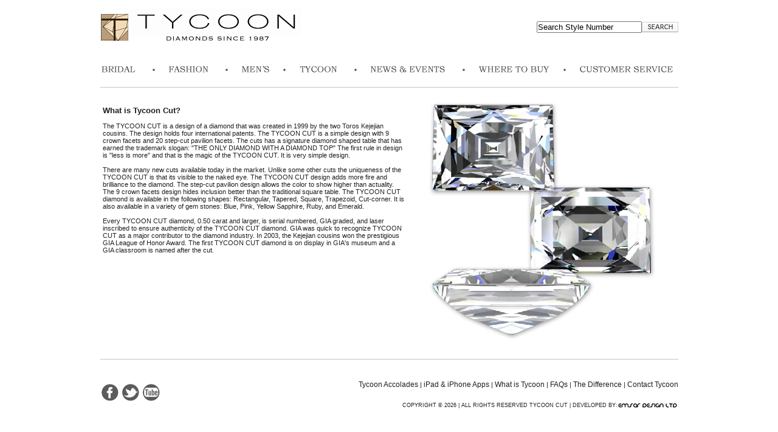

--- FILE ---
content_type: text/html; charset=UTF-8
request_url: https://www.tycooncut.com/whatistycoon.php
body_size: 16509
content:
<html>
<head>
<title>Designer Engagement Jewelry and Rings - Tycoon Cut</title>
<META name="keywords" content="diamond rings,bridal rings,engagement rings,jewelry,mens rings,wedding rings,custom bridal rings,custom wedding rings,designer wedding rings,sterling silver">
<META name="description" content="Welcome to TYCOON, where our designs evoke the feeling of luxury, legend, style, and beauty. Express your deepest emotions and love with a TYCOON design.">
<meta http-equiv="Content-Type" content="text/html; charset=iso-8859-1">
<link href="twc2.css" rel="stylesheet" type="text/css">
<script language="JavaScript" src="twc.js" type="text/javascript"></script>
<script type="text/javascript">
<!--

function clickrecall(thisfield, defaulttext) {
        if (thisfield.value == "") {
                thisfield.value = defaulttext;
        }
}


function switch_main2_layer(id)
{
    var maincell = document.getElementById("main2");
    var layerlist = maincell.getElementsByTagName("div");
    var i = 0;
    for (i = 0; i < layerlist.length; i++)
    {
        layerlist[i].className = "clayer_hidden";
    }
    document.getElementById(id).className = "clayer_shown";
}


function switch_layer(id)
{
    var maincell = document.getElementById("main");
    var layerlist = maincell.getElementsByTagName("div");
    var i = 0;
    for (i = 0; i < layerlist.length; i++)
    {
        layerlist[i].className = "clayer_hidden";
    }
    document.getElementById(id).className = "clayer_shown";
}

 
// -->
</script>



<script type="text/javascript">
function MM_swapImgRestore() { //v3.0
  var i,x,a=document.MM_sr; for(i=0;a&&i<a.length&&(x=a[i])&&x.oSrc;i++) x.src=x.oSrc;
}
function MM_preloadImages() { //v3.0
  var d=document; if(d.images){ if(!d.MM_p) d.MM_p=new Array();
    var i,j=d.MM_p.length,a=MM_preloadImages.arguments; for(i=0; i<a.length; i++)
    if (a[i].indexOf("#")!=0){ d.MM_p[j]=new Image; d.MM_p[j++].src=a[i];}}
}

function MM_findObj(n, d) { //v4.01
  var p,i,x;  if(!d) d=document; if((p=n.indexOf("?"))>0&&parent.frames.length) {
    d=parent.frames[n.substring(p+1)].document; n=n.substring(0,p);}
  if(!(x=d[n])&&d.all) x=d.all[n]; for (i=0;!x&&i<d.forms.length;i++) x=d.forms[i][n];
  for(i=0;!x&&d.layers&&i<d.layers.length;i++) x=MM_findObj(n,d.layers[i].document);
  if(!x && d.getElementById) x=d.getElementById(n); return x;
}

function MM_swapImage() { //v3.0
  var i,j=0,x,a=MM_swapImage.arguments; document.MM_sr=new Array; for(i=0;i<(a.length-2);i+=3)
   if ((x=MM_findObj(a[i]))!=null){document.MM_sr[j++]=x; if(!x.oSrc) x.oSrc=x.src; x.src=a[i+2];}
}
</script>
<link rel="stylesheet" href="/dropdown.css" type="text/css" />
<script type="text/javascript" src="/dropdown.js"></script>
<script type="text/javascript">
<!--

function clickrecall(thisfield, defaulttext) {
        if (thisfield.value == "") {
                thisfield.value = defaulttext;
        }
}


function switch_main2_layer(id)
{
    var maincell = document.getElementById("main2");
    var layerlist = maincell.getElementsByTagName("div");
    var i = 0;
    for (i = 0; i < layerlist.length; i++)
    {
        layerlist[i].className = "clayer_hidden";
    }
    document.getElementById(id).className = "clayer_shown";
}


function switch_layer(id)
{
    var maincell = document.getElementById("main");
    var layerlist = maincell.getElementsByTagName("div");
    var i = 0;
    for (i = 0; i < layerlist.length; i++)
    {
        layerlist[i].className = "clayer_hidden";
    }
    document.getElementById(id).className = "clayer_shown";
}

 
// -->
</script>

<script src='https://www.google.com/recaptcha/api.js'></script>

</head>
<body bgcolor="#ffffff"  leftmargin="0" topmargin="0" marginwidth="0" marginheight="0">
<center>
<br>
<table width="951" border="0" align="center" cellpadding="0" cellspacing="0">
<tr>
<td align=center>
<table width="951" border="0" cellpadding="0" cellspacing="0">
<tr>
<td><table border="0" cellpadding=0 cellspacing=0><tr><td>
<a href="/index.php"><img src="images/logo.jpg" alt="Tycoon Logo" border=0></a>
</td></tr></table></td>
</form>
<img src="images/spacer.gif" width="20" height="1" border="0">
<td align=right>
<form action="/shopsearch.php">
<table border="0" cellpadding="0" cellspacing="0">
<tr>
<td>&nbsp;</td>
<td>&nbsp;</td>
<td>
<input type=text name=search id=search value='Search Style Number' onClick='document.getElementById("search").value="";' size=20></td>
<td><input type=image src="images/newsearch_button.jpg"></td>
</tr>
</table>
</form>

</td></tr></table>
<br><br>
<table height="31" border="0" cellpadding="0" cellspacing="0">
	<tr>
		<td valign=top>
        <dl class="dropdown">
  <dt id="one-ddheader" onMouseOver="ddMenu('one',1)" onMouseOut="ddMenu('one',-1)"><img src="images/newtopnavbridal.jpg" alt="Bridal" name="Image2" height="30" border="0"></dt>
  <dd id="one-ddcontent" onMouseOver="cancelHide('one')" onMouseOut="ddMenu('one',-1)">
    <ul>
      <li><a href="bridal-collection.php" class="underline">&nbsp;<b>VIEW ALL</b></a></li>
      <li><a href="rosellecollection.php" class="underline">&nbsp;<b>Roselle</b> Collection</a></li>
      <li><a href="avra_collection.php" class="underline">&nbsp;<b>Avra </b>Collection</a></li>
      <li><a href="selinacollection.php" class="underline">&nbsp;<b>Selina </b>Collection</a></li>
      <li><a href="love_collection.php" class="underline">&nbsp;<b>Love</b> Collection</a></li>
      <li><a href="de_la_twista_collection.php" class="underline">&nbsp;De La <b>Twista</b></a></li>
      <li><a href="claral_collection.php" class="underline">&nbsp;<b>Claral </b>Collection</a></li>
      <li><a href="carabella_collection.php" class="underline">&nbsp;<b>Carabella </b>Collection</a></li>
      <li><a href="celia_collection.php" class="underline">&nbsp;<b>Celia</b> Collection</a></li>  
      <li><a href="vienna_collection.php" class="underline">&nbsp;<b>Vienna</b> Collection</a></li>  
      <li><a href="tycoon_cut.php" class="underline">&nbsp;<b>Tycoon Cut</b> Collection</a></li>
      <li><a href="tycoon_cut_bridal.php" class="underline">&nbsp;<b>Tycoon Cut Bridal</b></a></li>
      <li><a href="lilit_collection.php" class="underline">&nbsp;<b>Lilit</b> Collection</a></li>  
      <li><a href="timeless_treasures.php" class="underline">&nbsp;<b>Timeless Treasures</b></a></li>
      <li><a href="unforgettable_collection.php" class="underline">&nbsp;<b>Unforgettable</b> Collection</a></li>
      <li><a href="jonquille_collection.php" class="underline">&nbsp;<b>Jonquille</b> Collection</a></li>
      <li><a href="harlequin_collection_bridal.php" class="underline">&nbsp;<b>Harlequin</b> Collection</a></li>
    </ul>
  </dd>
</dl>
	</td>
		<td valign=top><img src="images/spacer.gif" width="16" height="1" border="0"><img src="images/newtopnav_dot.jpg" height="30" border="0"><img src="images/spacer.gif" width="16" height="1" border="0"></td>
		<td valign=top>
        <dl class="dropdown">
  <dt id="onetwo-ddheader" onMouseOver="ddMenu('onetwo',1)" onMouseOut="ddMenu('onetwo',-1)"><img src="images/newtopnavfashion.jpg" alt="Fashion" name="Image3" height="30" border="0"></dt>
  <dd id="onetwo-ddcontent" onMouseOver="cancelHide('onetwo')" onMouseOut="ddMenu('onetwo',-1)">
    <ul>
      <li><a href="fashion-collection.php" class="underline">&nbsp;<b>VIEW ALL</b></a></li>
      <li><a href="baby_glamour_collection.php" class="underline">&nbsp;Baby <b>Glamour</b></a></li>
      <li><a href="imperia_collection.php" class="underline">&nbsp;<b>Imperia</b> Collection</a></li>
      <li><a href="fyeo_collection.php" class="underline">&nbsp;<b>FYEO</b> Collection</a></li>
      <li><a href="maestros_collection.php" class="underline">&nbsp;<b>Maestros </b>Collection</a></li>
      <li><a href="wedding_glamour.php" class="underline">&nbsp;<b>Wedding </b>Glamour</a></li>
      <li><a href="anniversary_glamour.php" class="underline">&nbsp;<b>Anniversary</b> Glamour</a></li>
      <li><a href="quarter_after_midnight_collection.php" class="underline">&nbsp;<b>Quarter After </b>Midnight</a></li>
      <li><a href="birthday_glamour.php" class="underline">&nbsp;<b>Birthday </b>Glamour</a></li>
      <li><a href="anniversary_bands.php" class="underline">&nbsp;<b>Anniversary </b>Bands</a></li>
      <li><a href="harlequin_collection.php" class="underline">&nbsp;<b>Harlequin</b> Collection</a></li>
    </ul>
  </dd>
</dl>
	</td>
			<td valign=top><img src="images/spacer.gif" width="16" height="1" border="0"><img src="images/newtopnav_dot.jpg" height="30" border="0"><img src="images/spacer.gif" width="16" height="1" border="0"></td>
	<td valign=top><a href="mens_collection.php"><img src="images/newtopnavmens.jpg" alt="Men's" name="Image4" height="30" border="0"></a></td>
        		<td valign=top><img src="images/spacer.gif" width="16" height="1" border="0"><img src="images/newtopnav_dot.jpg" height="30" border="0"><img src="images/spacer.gif" width="16" height="1" border="0"></td>        
		<td valign=top>
        <dl class="dropdown">
  <dt id="twotwo-ddheader" onMouseOver="ddMenu('twotwo',1)" onMouseOut="ddMenu('twotwo',-1)"><img src="images/newtopnavtycoon.jpg" alt="About Tycoon" name="Image4" height="30" border="0"></dt>
  <dd id="twotwo-ddcontent" onMouseOver="cancelHide('twotwo')" onMouseOut="ddMenu('twotwo',-1)">
    <ul>
        <li><a href="/tycoon-history.php" class="underline">&nbsp;Tycoon <b>History</b></a></li>
        <li><a href="/about_us.php" class="underline">&nbsp;<b>About</b> Tycoon</a></li>
        <li><a href="/whatistycoon.php" class="underline">&nbsp;What is <b>Tycoon Cut</b></a></li>
        <li><a href="/faqs.php" class="underline">&nbsp;<b>FAQs</b></a></li>
        <li><a href="/difference.php" class="underline">&nbsp;<b>The Difference</b></a></li>
        <li><a href="/accolades.php" class="underline">&nbsp;Tycoon <b>Accolades</b></a></li>
        <li><a href="http://itunes.apple.com/us/app/tycoon/id504158950?mt=8p" target="_blank" class="underline">&nbsp;<b>iPad & iPhone Apps</b></a></li>
    </ul>
  </dd>
</dl>
	</td>
    		<td valign=top><img src="images/spacer.gif" width="16" height="1" border="0"><img src="images/newtopnav_dot.jpg" height="30" border="0"><img src="images/spacer.gif" width="16" height="1" border="0"></td>
		<td valign=top>
        <dl class="dropdown">
  <dt id="two-ddheader" onMouseOver="ddMenu('two',1)" onMouseOut="ddMenu('two',-1)"><img src="images/newtopnavnewsandevents.jpg" alt="News and Events" name="Image5" height="30" border="0"></dt>
  <dd id="two-ddcontent" onMouseOver="cancelHide('two')" onMouseOut="ddMenu('two',-1)">
    <ul>
        <li><a href="http://tycooncut.com/blog/" target="_blank" class="underline">&nbsp;Official <b>Blog</b></a></li>
        <li><a href="/accolades.php" class="underline">&nbsp;<b>As Seen On</b></a></li>
    </ul>
  </dd>
</dl>
	</td>
    		<td valign=top><img src="images/spacer.gif" width="16" height="1" border="0"><img src="images/newtopnav_dot.jpg" height="30" border="0"><img src="images/spacer.gif" width="16" height="1" border="0"></td>
	<td valign=top><a href="/wheretobuy.php"><img src="images/newtopnavwheretobuy.jpg" alt="Where to buy" name="Image4" height="30" border="0"></a></td>
    		<td valign=top><img src="images/spacer.gif" width="16" height="1" border="0"><img src="images/newtopnav_dot.jpg" height="30" border="0"><img src="images/spacer.gif" width="16" height="1" border="0"></td>        
		<td valign=top>
        <dl class="dropdown">
  <dt id="four-ddheader" onMouseOver="ddMenu('four',1)" onMouseOut="ddMenu('four',-1)"><img src="images/newtopnavcustomerservice.jpg" alt="Media" name="Image7a" height="30" border="0"></dt>
  <dd id="four-ddcontent" onMouseOver="cancelHide('four')" onMouseOut="ddMenu('four',-1)">
    <ul>
        <li><a href="/contact.php" class="underline">&nbsp;Contact <b>Tycoon</b></a></li>
        <li><a href="/whatistycoon.php" class="underline">&nbsp;What is <b>Tycoon Cut</b></a></li>
        <li><a href="/faqs.php" class="underline">&nbsp;<b>FAQs</b></a></li>
    </ul>
  </dd>
</dl>
</table>


</td></tr></table><br>
<table width="951" border="0" cellspacing="0" cellpadding="0" bgcolor="#c8c3bf">
  <tr>
    <td><img src=images/spacer.gif height=1></td>
  </tr>
</table><br />
<table width=951 align=center cellpadding=0 cellspacing=0 bgcolor=#ffffff><tr><td>
<table cellpadding=0 cellspacing=0 bgcolor=white width=951 align=center><tr><td>

<table width="951" cellpadding=0 cellspacing=0><tr><td valign=top width=531>

<table cellpadding=4 cellspacing=4><tr>
<td valign=top width=500><br /><h3><strong>What is Tycoon Cut?</strong></h3>
  <p><br />
    <span class="asde12222">The TYCOON CUT is a design of a diamond that was created in 1999 by the two Toros Kejejian cousins. The design holds four international patents. The TYCOON CUT is a simple design with 9 crown facets and 20 step-cut pavilion facets. The cuts has a signature diamond shaped table that has earned the trademark slogan: &quot;THE ONLY DIAMOND WITH A DIAMOND TOP&quot; The first rule in design is &quot;less is more&quot; and that is the magic of the TYCOON CUT. It is very simple design.<br />
    <br />
    There are many new cuts available today in the market. Unlike some other cuts the uniqueness of the TYCOON CUT is that its visible to the naked eye. The TYCOON CUT design adds more fire and brilliance to the diamond. The step-cut pavilion design allows the color to show higher than actuality. The 9 crown facets design hides inclusion better than the traditional square table. The TYCOON CUT diamond is available in the following shapes: Rectangular, Tapered, Square, Trapezoid, Cut-corner. It is also available in a variety of gem stones: Blue, Pink, Yellow Sapphire, Ruby, and Emerald.<br />
    <br />
    Every TYCOON CUT diamond, 0.50 carat and larger, is serial numbered, GIA graded, and laser inscribed to ensure authenticity of the TYCOON CUT diamond. GIA was quick to recognize TYCOON CUT as a major contributor to the diamond industry. In 2003, the Kejejian cousins won the prestigious GIA League of Honor Award. The first TYCOON CUT diamond is on display in GIA's museum and a GIA classroom is named after the cut.</span></p>


</td><td width="20" valign=top><img src=images/spacer.gif width="20" height="1"></td>
</td><td width="400" valign=top><img src=images/whatistycoonimage.jpg></td>
</tr></table>

</td></tr></table>
<br>
</td></tr></table>
<br>
<table width="951" border="0" cellspacing="0" cellpadding="0" bgcolor="#c8c3bf">
  <tr>
    <td><img src=images/spacer.gif height=1></td>
  </tr>
</table><br />
<table width=951 border="0" align=center cellpadding="0" cellspacing="0">
  <tr>
    <td width="100" align="right"><table width="100" height="34" border="0" cellpadding="0" cellspacing="0">
      <tr>
        <td><a href="https://www.facebook.com/tycoonjewels" target="_blank"><br>
            <br>
            <img src="images/socialicons_01.png" alt="" width="33" height="34" border="0" /></a></td>
        <td><a href="https://www.facebook.com/tycoonjewels" target="_blank"><br>
          <br>
          <img src="images/socialicons_02.png" alt="" width="33" height="34" border="0" /></a></td>
        <td><a href="http://www.youtube.com/user/TYCOONCUT?ob=0" target="_blank"><br>
          <br>
          <img src="images/socialicons_03.png" alt="" width="34" height="34" border="0" /></a></td>
      </tr>
    </table></td>
    <td><table width="100%" border="0" cellspacing="0" cellpadding="0">
      <tr>
        <td align="right"><font class="bottomnav"><a href="accolades.php" class="bottomnav">Tycoon Accolades</a> | <a href="http://itunes.apple.com/us/app/tycoon/id504158950?mt=8" target="_blank" class="bottomnav">iPad &amp; iPhone Apps</a> | <a href="whatistycoon.php" class="bottomnav">What is Tycoon</a> | <a href="faqs.php" class="bottomnav">FAQs</a> | <a href="difference.php" class="bottomnav">The Difference</a> | <a href="contact.php" class="bottomnav">Contact Tycoon</a></font></td>
        </tr>
  </table>
</td>
    </tr>
</table>
<table width=951 border="0" align=center cellpadding="0" cellspacing="0">
  <tr>
    <td align="center"><table align="right" cellpadding=0 cellspacing=0><tr><td valign=top><font class=copyright>COPYRIGHT  &copy; 2026 | ALL RIGHTS RESERVED TYCOON CUT | DEVELOPED BY:</font> </td><td valign=top><a href="http://www.emsardesign.com" target=_blank><img src=images/emsardesign.jpg border=0></a></td>
</tr></table>
</td></tr></table>
<br /><br /><br />



--- FILE ---
content_type: text/css
request_url: https://www.tycooncut.com/twc2.css
body_size: 7537
content:
.newsletter{
        height: 18px;
        font-family: verdana, sans-serif;
        font-size: 9px;
        border: 1px solid #999;
        vertical-align: top;
        font-weight: bold;
        color: #000000;
}
BODY {
        font-family: Verdana, Geneva, Arial, Helvetica, sans-serif;
        font-size: 11px;
        color: #231f20;
	margin-left: 0px;
	margin-top: 0px;
	margin-right: 0px;
	margin-bottom: 0px;
}
TD {
        font-family: Verdana, Geneva, Arial, Helvetica, sans-serif;
        font-size: 11px;
        color: #231f20;
}
a {
        font-family: Verdana, Arial, Helvetica, sans-serif;
        font-size: 11px;
        font-style: normal;
        font-weight: normal;
        color: #231f20;
        text-decoration: none;
}
a:hover {
        font-family: Verdana, Arial, Helvetica, sans-serif;
        font-size: 11px;
        font-style: normal;
        font-weight: normal;
        color: #ff0000;
        text-decoration: underline;
}

a.bottomnav {
        font-family: Verdana, Arial, Helvetica, sans-serif;
        font-size: 12px;
        font-style: normal;
        font-weight: normal;
        color: #231f20;
        text-decoration: none;
}

a.bottomnav:hover {
	font-family: Verdana, Arial, Helvetica, sans-serif;
        font-size: 12px;
        font-style: normal;
        font-weight: normal;
        color: #f0dcb1;
        text-decoration: underline;
}


a.topnav {
        font-family: Verdana, Arial, Helvetica, sans-serif;
        font-size: 14px;
        font-style: normal;
        font-weight: normal;
        color: #ed9818;
        text-decoration: none;
}
a.topnav:hover {
        font-family: Verdana, Arial, Helvetica, sans-serif;
        font-size: 14px;
        font-style: normal;
        font-weight: normal;
        color: #f0dcb1;
        text-decoration: underline;
}

.top	 {
	font-family: Verdana, Arial, Helvetica, sans-serif;
        font-size: 14px;
        font-style: normal;
        font-weight: normal;
        color: #ed9818;
        text-decoration: none;
}
.copyright {
	font-family: Verdana, Arial, Helvetica, sans-serif;
        font-size: 9px;
        font-style: normal;
        font-weight: normal;
        color: #231f20;
        text-decoration: none;
}

.header {
        font-family: Verdana, Geneva, Arial, Helvetica, sans-serif;
        font-size: 15px;
        font-weight: bold;
        color: #fdfdfd;
}
.footer {
        font-family: Verdana, Geneva, Arial, Helvetica, sans-serif;
        font-size: 10px;
        color: #fdfdfd;
	text-decoration: none;
}
.footer:hover {
        font-family: Verdana, Geneva, Arial, Helvetica, sans-serif;
        font-size: 10px;
        color: #cc0000;
	 text-decoration: underline;
}
.white {
        font-family: Verdana, Geneva, Arial, Helvetica, sans-serif;
        font-size: 10px;
        color: #ffffff;
        text-decoration: none;
}
.white:hover {
        font-family: Verdana, Geneva, Arial, Helvetica, sans-serif;
        font-size: 10px;
        color: #eeeeee;
        text-decoration: underline;
}
.orange {
        font-family: Verdana, Geneva, Arial, Helvetica, sans-serif;
        font-size: 10px;
        color: #ffcc00;
        text-decoration: none;
}
.orange:hover {
        font-family: Verdana, Geneva, Arial, Helvetica, sans-serif;
        font-size: 10px;
        color: #ffcc00;
        text-decoration: underline;
}
.silverbar {
        font-family: Verdana, Geneva, Arial, Helvetica, sans-serif;
        font-size: 10px;
        color: #000000;
        text-decoration: none;
}
.silverbar:hover {
        font-family: Verdana, Geneva, Arial, Helvetica, sans-serif;
        font-size: 10px;
        color: #cc0000;
        text-decoration: underline;
}

.fanguide {
	font-family: Verdana, Geneva, Arial, Helvetica, sans-serif;
        font-size: 10px;
        color: #16387c;
        text-decoration: none;
	font-weight: bold;
}
.fanguide:hover {
        font-family: Verdana, Geneva, Arial, Helvetica, sans-serif;
        font-size: 10px;
        color: #16387c;
        text-decoration: none;
        font-weight: bold;
}
.fanguide2 {
        font-family: Verdana, Geneva, Arial, Helvetica, sans-serif;
        font-size: 10px;
        color: #16387c;
        text-decoration: none;
        font-weight: none;
}

.fanguide2:hover {
        font-family: Verdana, Geneva, Arial, Helvetica, sans-serif;
        font-size: 10px;
        color: #16387c;
        text-decoration: none;
        font-weight: none;
}

.handicapper_side {
        font-family: Verdana, Geneva, Arial, Helvetica, sans-serif;
        font-size: 9px;
        color: #000000;
        text-decoration: none;
}
.handicapper_side:hover {
        font-family: Verdana, Geneva, Arial, Helvetica, sans-serif;
        font-size: 9px;
        color: #cc0000;
        text-decoration: underline;
}
.handicapper_title {
        font-family: Verdana, Geneva, Arial, Helvetica, sans-serif;
        font-size: 10px;
        color: #008aff;
        text-decoration: underline;
}
.handicapper_title:hover {
        font-family: Verdana, Geneva, Arial, Helvetica, sans-serif;
        font-size: 10px;
        color: #000000;
        text-decoration: underline;
}
.silvercopy {
        font-family: Verdana, Geneva, Arial, Helvetica, sans-serif;
        font-size: 11px;
	font-weight: bold;
        color: #cccccc;
        text-decoration: none;
}
.silvercopy:hover {
        font-family: Verdana, Geneva, Arial, Helvetica, sans-serif;
        font-size: 11px;
	font-weight: bold;
        color: #cc0000;
        text-decoration: underline;
}

H2 {
        font-family: Arial;
        font-size: 16px;
        font-weight: bold;
        color: #000000;
        text-decoration: none;
}


.pic {
        border: 1px solid #000000;
}

.navtextboxes {
        height: 16px;
        font-family: verdana, sans-serif;
        font-size: 9px;
        border: 1px solid #999;
        vertical-align: top;
        font-weight: bold;
        color: #000000;
}

#orangebordercolor {
	border: 1px solid #bf9e7b;
}

div.clayer_shown
{
    display: block;
    height: 100%;
    position: relative;
    left: 0;
    top: 0;
}

div.clayer_hidden
{
    display: none;
    height: 100%;
    position: relative;
    left: 0;
    top: 0;
}

#Table_01 {
	position:relative;
	left:0px;
	top:0px;
	width:951px;
	height:71px;
}

#topnav-01 {
	position:absolute;
	left:0px;
	top:0px;
	width:951px;
	height:13px;
}

#topnav-02 {
	position:absolute;
	left:0px;
	top:13px;
	width:289px;
	height:58px;
}

#topnav-03 {
	position:absolute;
	left:289px;
	top:13px;
	width:130px;
	height:58px;
}

#topnav-04 {
	position:absolute;
	left:419px;
	top:13px;
	width:108px;
	height:58px;
}

#topnav-05 {
	position:absolute;
	left:527px;
	top:13px;
	width:112px;
	height:58px;
}

#topnav-06 {
	position:absolute;
	left:639px;
	top:13px;
	width:147px;
	height:58px;
}

#topnav-07 {
	position:absolute;
	left:786px;
	top:13px;
	width:165px;
	height:58px;
}
#topnav-011 {
	position:absolute;
	left:0px;
	top:0px;
	width:951px;
	height:13px;
}

#topnav-021 {
	position:absolute;
	left:0px;
	top:13px;
	width:289px;
	height:58px;
}

#topnav-031 {
	position:absolute;
	left:289px;
	top:13px;
	width:112px;
	height:58px;
}

#topnav-041 {
	position:absolute;
	left:401px;
	top:13px;
	width:108px;
	height:58px;
}

#topnav-051 {
	position:absolute;
	left:509px;
	top:13px;
	width:130px;
	height:58px;
}

#topnav-061 {
	position:absolute;
	left:639px;
	top:13px;
	width:147px;
	height:58px;
}

#topnav-071 {
	position:absolute;
	left:786px;
	top:13px;
	width:165px;
	height:58px;
}


--- FILE ---
content_type: text/css
request_url: https://www.tycooncut.com/dropdown.css
body_size: 703
content:
body {margin:0px; font:12px Verdana, Arial, Helvetica}
* {padding:0; margin:0}
.dropdown {float:left; padding-right:5px}
.dropdown dt {border:0px solid #efdbb6; padding:0px; font-weight:bold; cursor:pointer; }
.dropdown dd {position:absolute; overflow:hidden; width:175px; display:none; background:#fff; z-index:200; opacity:0}
.dropdown ul {width:175px; border:0px solid #9ac1c9; list-style:none; border-top:none}
.dropdown li {display:inline}
.dropdown a, .dropdown a:active, .dropdown a:visited {display:block; padding:5px; color:#333; text-decoration:none; background:#f3e2cd; width:175px}
.dropdown a:hover {background:#b99c7f; color:#ffffff}
.dropdown .underline {border-bottom:0px solid #b9d6dc}


--- FILE ---
content_type: application/javascript
request_url: https://www.tycooncut.com/twc.js
body_size: 1425
content:

<!--

function skip () { this.blur(); }


function toggleSelect (select) {
  if (!select.disabled) {
    select.disabled = true;
    if (!document.all && !document.getElementById) {
      select.oldOnFocus =
        select.onfocus ? select.onfocus : null;
      select.onfocus = skip;
    }
  }
  else {
    select.disabled = false;
    if (!document.all && !document.getElementById) {
      select.onfocus = select.oldOnFocus;
    }
  }
}



function switch_layer(id)
{
    var maincell = document.getElementById("main");
    var layerlist = maincell.getElementsByTagName("div");

    var i = 0;
    for (i = 0; i < layerlist.length; i++)
    {
        layerlist[i].className = "clayer_hidden";
    }
    document.getElementById(id).className = "clayer_shown";
}

function switch_layer2(id)
{
    var maincell = document.getElementById("main2");
    var layerlist = maincell.getElementsByTagName("div");

    var i = 0;
    for (i = 0; i < layerlist.length; i++)
    {
        layerlist[i].className = "clayer2_hidden";
    }

    document.getElementById(id).className = "clayer2_shown";
}
function switch_layer3(id)
{
    var maincell = document.getElementById("main3");
    var layerlist = maincell.getElementsByTagName("div");

    var i = 0;
    for (i = 0; i < layerlist.length; i++)
    {
        layerlist[i].className = "clayer3_hidden";
    }

    document.getElementById(id).className = "clayer3_shown";
}


-->



--- FILE ---
content_type: application/javascript
request_url: https://www.tycooncut.com/dropdown.js
body_size: 1623
content:
var DDSPEED = 10;
var DDTIMER = 15;

// main function to handle the mouse events //
function ddMenu(id,d){
  var h = document.getElementById(id + '-ddheader');
  var c = document.getElementById(id + '-ddcontent');
  clearInterval(c.timer);
  if(d == 1){
    clearTimeout(h.timer);
    if(c.maxh && c.maxh <= c.offsetHeight){return}
    else if(!c.maxh){
      c.style.display = 'block';
      c.style.height = 'auto';
      c.maxh = c.offsetHeight;
      c.style.height = '0px';
    }
    c.timer = setInterval(function(){ddSlide(c,1)},DDTIMER);
  }else{
    h.timer = setTimeout(function(){ddCollapse(c)},50);
  }
}

// collapse the menu //
function ddCollapse(c){
  c.timer = setInterval(function(){ddSlide(c,-1)},DDTIMER);
}

// cancel the collapse if a user rolls over the dropdown //
function cancelHide(id){
  var h = document.getElementById(id + '-ddheader');
  var c = document.getElementById(id + '-ddcontent');
  clearTimeout(h.timer);
  clearInterval(c.timer);
  if(c.offsetHeight < c.maxh){
    c.timer = setInterval(function(){ddSlide(c,1)},DDTIMER);
  }
}

// incrementally expand/contract the dropdown and change the opacity //
function ddSlide(c,d){
  var currh = c.offsetHeight;
  var dist;
  if(d == 1){
    dist = (Math.round((c.maxh - currh) / DDSPEED));
  }else{
    dist = (Math.round(currh / DDSPEED));
  }
  if(dist <= 1 && d == 1){
    dist = 1;
  }
  c.style.height = currh + (dist * d) + 'px';
  c.style.opacity = currh / c.maxh;
  c.style.filter = 'alpha(opacity=' + (currh * 100 / c.maxh) + ')';
  if((currh < 2 && d != 1) || (currh > (c.maxh - 2) && d == 1)){
    clearInterval(c.timer);
  }
}